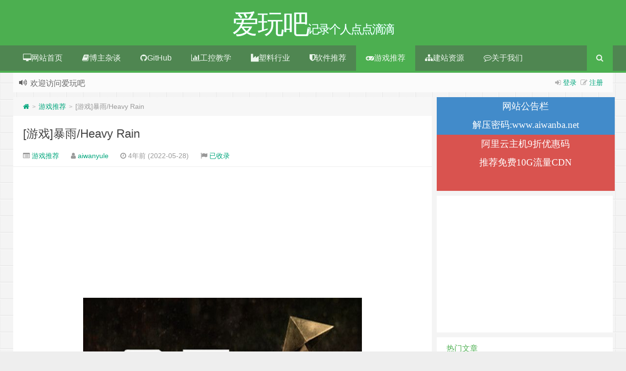

--- FILE ---
content_type: text/html; charset=UTF-8
request_url: https://www.aiwanba.net/post/19163.html
body_size: 23843
content:
<!--代码如诗 , 如痴如醉 !--><!DOCTYPE HTML><html xmlns:wb="http://open.weibo.com/wb" lang="zh-CN"><head><meta charset="UTF-8"><meta http-equiv="Cache-Control" content="no-transform" /><meta http-equiv="Cache-Control" content="no-siteapp" /><meta http-equiv="X-UA-Compatible" content="IE=edge,IE=10,IE=9,IE=8"><meta name="viewport" content="width=device-width, initial-scale=1.0, user-scalable=0, minimum-scale=1.0, maximum-scale=1.0"><link href="/favicon.ico" rel="icon" type="image/x-icon" /><meta name='robots' content='max-image-preview:large' /> <style>img:is([sizes="auto" i], [sizes^="auto," i]) { contain-intrinsic-size: 3000px 1500px }</style> <!-- Google tag (gtag.js) consent mode dataLayer added by Site Kit --><script type="text/javascript" id="google_gtagjs-js-consent-mode-data-layer">/* <![CDATA[ */window.dataLayer = window.dataLayer || [];function gtag(){dataLayer.push(arguments);}gtag('consent', 'default', {"ad_personalization":"denied","ad_storage":"denied","ad_user_data":"denied","analytics_storage":"denied","functionality_storage":"denied","security_storage":"denied","personalization_storage":"denied","region":["AT","BE","BG","CH","CY","CZ","DE","DK","EE","ES","FI","FR","GB","GR","HR","HU","IE","IS","IT","LI","LT","LU","LV","MT","NL","NO","PL","PT","RO","SE","SI","SK"],"wait_for_update":500});window._googlesitekitConsentCategoryMap = {"statistics":["analytics_storage"],"marketing":["ad_storage","ad_user_data","ad_personalization"],"functional":["functionality_storage","security_storage"],"preferences":["personalization_storage"]};window._googlesitekitConsents = {"ad_personalization":"denied","ad_storage":"denied","ad_user_data":"denied","analytics_storage":"denied","functionality_storage":"denied","security_storage":"denied","personalization_storage":"denied","region":["AT","BE","BG","CH","CY","CZ","DE","DK","EE","ES","FI","FR","GB","GR","HR","HU","IE","IS","IT","LI","LT","LU","LV","MT","NL","NO","PL","PT","RO","SE","SI","SK"],"wait_for_update":500};/* ]]> */</script><!-- End Google tag (gtag.js) consent mode dataLayer added by Site Kit --><link rel='dns-prefetch' href='//www.googletagmanager.com' /><link rel='dns-prefetch' href='//pagead2.googlesyndication.com' /><link rel='dns-prefetch' href='//fundingchoicesmessages.google.com' /><style id='classic-theme-styles-inline-css' type='text/css'>/*! This file is auto-generated */.wp-block-button__link{color:#fff;background-color:#32373c;border-radius:9999px;box-shadow:none;text-decoration:none;padding:calc(.667em + 2px) calc(1.333em + 2px);font-size:1.125em}.wp-block-file__button{background:#32373c;color:#fff;text-decoration:none}</style><style id='global-styles-inline-css' type='text/css'>:root{--wp--preset--aspect-ratio--square: 1;--wp--preset--aspect-ratio--4-3: 4/3;--wp--preset--aspect-ratio--3-4: 3/4;--wp--preset--aspect-ratio--3-2: 3/2;--wp--preset--aspect-ratio--2-3: 2/3;--wp--preset--aspect-ratio--16-9: 16/9;--wp--preset--aspect-ratio--9-16: 9/16;--wp--preset--color--black: #000000;--wp--preset--color--cyan-bluish-gray: #abb8c3;--wp--preset--color--white: #ffffff;--wp--preset--color--pale-pink: #f78da7;--wp--preset--color--vivid-red: #cf2e2e;--wp--preset--color--luminous-vivid-orange: #ff6900;--wp--preset--color--luminous-vivid-amber: #fcb900;--wp--preset--color--light-green-cyan: #7bdcb5;--wp--preset--color--vivid-green-cyan: #00d084;--wp--preset--color--pale-cyan-blue: #8ed1fc;--wp--preset--color--vivid-cyan-blue: #0693e3;--wp--preset--color--vivid-purple: #9b51e0;--wp--preset--gradient--vivid-cyan-blue-to-vivid-purple: linear-gradient(135deg,rgba(6,147,227,1) 0%,rgb(155,81,224) 100%);--wp--preset--gradient--light-green-cyan-to-vivid-green-cyan: linear-gradient(135deg,rgb(122,220,180) 0%,rgb(0,208,130) 100%);--wp--preset--gradient--luminous-vivid-amber-to-luminous-vivid-orange: linear-gradient(135deg,rgba(252,185,0,1) 0%,rgba(255,105,0,1) 100%);--wp--preset--gradient--luminous-vivid-orange-to-vivid-red: linear-gradient(135deg,rgba(255,105,0,1) 0%,rgb(207,46,46) 100%);--wp--preset--gradient--very-light-gray-to-cyan-bluish-gray: linear-gradient(135deg,rgb(238,238,238) 0%,rgb(169,184,195) 100%);--wp--preset--gradient--cool-to-warm-spectrum: linear-gradient(135deg,rgb(74,234,220) 0%,rgb(151,120,209) 20%,rgb(207,42,186) 40%,rgb(238,44,130) 60%,rgb(251,105,98) 80%,rgb(254,248,76) 100%);--wp--preset--gradient--blush-light-purple: linear-gradient(135deg,rgb(255,206,236) 0%,rgb(152,150,240) 100%);--wp--preset--gradient--blush-bordeaux: linear-gradient(135deg,rgb(254,205,165) 0%,rgb(254,45,45) 50%,rgb(107,0,62) 100%);--wp--preset--gradient--luminous-dusk: linear-gradient(135deg,rgb(255,203,112) 0%,rgb(199,81,192) 50%,rgb(65,88,208) 100%);--wp--preset--gradient--pale-ocean: linear-gradient(135deg,rgb(255,245,203) 0%,rgb(182,227,212) 50%,rgb(51,167,181) 100%);--wp--preset--gradient--electric-grass: linear-gradient(135deg,rgb(202,248,128) 0%,rgb(113,206,126) 100%);--wp--preset--gradient--midnight: linear-gradient(135deg,rgb(2,3,129) 0%,rgb(40,116,252) 100%);--wp--preset--font-size--small: 13px;--wp--preset--font-size--medium: 20px;--wp--preset--font-size--large: 36px;--wp--preset--font-size--x-large: 42px;--wp--preset--spacing--20: 0.44rem;--wp--preset--spacing--30: 0.67rem;--wp--preset--spacing--40: 1rem;--wp--preset--spacing--50: 1.5rem;--wp--preset--spacing--60: 2.25rem;--wp--preset--spacing--70: 3.38rem;--wp--preset--spacing--80: 5.06rem;--wp--preset--shadow--natural: 6px 6px 9px rgba(0, 0, 0, 0.2);--wp--preset--shadow--deep: 12px 12px 50px rgba(0, 0, 0, 0.4);--wp--preset--shadow--sharp: 6px 6px 0px rgba(0, 0, 0, 0.2);--wp--preset--shadow--outlined: 6px 6px 0px -3px rgba(255, 255, 255, 1), 6px 6px rgba(0, 0, 0, 1);--wp--preset--shadow--crisp: 6px 6px 0px rgba(0, 0, 0, 1);}:where(.is-layout-flex){gap: 0.5em;}:where(.is-layout-grid){gap: 0.5em;}body .is-layout-flex{display: flex;}.is-layout-flex{flex-wrap: wrap;align-items: center;}.is-layout-flex > :is(*, div){margin: 0;}body .is-layout-grid{display: grid;}.is-layout-grid > :is(*, div){margin: 0;}:where(.wp-block-columns.is-layout-flex){gap: 2em;}:where(.wp-block-columns.is-layout-grid){gap: 2em;}:where(.wp-block-post-template.is-layout-flex){gap: 1.25em;}:where(.wp-block-post-template.is-layout-grid){gap: 1.25em;}.has-black-color{color: var(--wp--preset--color--black) !important;}.has-cyan-bluish-gray-color{color: var(--wp--preset--color--cyan-bluish-gray) !important;}.has-white-color{color: var(--wp--preset--color--white) !important;}.has-pale-pink-color{color: var(--wp--preset--color--pale-pink) !important;}.has-vivid-red-color{color: var(--wp--preset--color--vivid-red) !important;}.has-luminous-vivid-orange-color{color: var(--wp--preset--color--luminous-vivid-orange) !important;}.has-luminous-vivid-amber-color{color: var(--wp--preset--color--luminous-vivid-amber) !important;}.has-light-green-cyan-color{color: var(--wp--preset--color--light-green-cyan) !important;}.has-vivid-green-cyan-color{color: var(--wp--preset--color--vivid-green-cyan) !important;}.has-pale-cyan-blue-color{color: var(--wp--preset--color--pale-cyan-blue) !important;}.has-vivid-cyan-blue-color{color: var(--wp--preset--color--vivid-cyan-blue) !important;}.has-vivid-purple-color{color: var(--wp--preset--color--vivid-purple) !important;}.has-black-background-color{background-color: var(--wp--preset--color--black) !important;}.has-cyan-bluish-gray-background-color{background-color: var(--wp--preset--color--cyan-bluish-gray) !important;}.has-white-background-color{background-color: var(--wp--preset--color--white) !important;}.has-pale-pink-background-color{background-color: var(--wp--preset--color--pale-pink) !important;}.has-vivid-red-background-color{background-color: var(--wp--preset--color--vivid-red) !important;}.has-luminous-vivid-orange-background-color{background-color: var(--wp--preset--color--luminous-vivid-orange) !important;}.has-luminous-vivid-amber-background-color{background-color: var(--wp--preset--color--luminous-vivid-amber) !important;}.has-light-green-cyan-background-color{background-color: var(--wp--preset--color--light-green-cyan) !important;}.has-vivid-green-cyan-background-color{background-color: var(--wp--preset--color--vivid-green-cyan) !important;}.has-pale-cyan-blue-background-color{background-color: var(--wp--preset--color--pale-cyan-blue) !important;}.has-vivid-cyan-blue-background-color{background-color: var(--wp--preset--color--vivid-cyan-blue) !important;}.has-vivid-purple-background-color{background-color: var(--wp--preset--color--vivid-purple) !important;}.has-black-border-color{border-color: var(--wp--preset--color--black) !important;}.has-cyan-bluish-gray-border-color{border-color: var(--wp--preset--color--cyan-bluish-gray) !important;}.has-white-border-color{border-color: var(--wp--preset--color--white) !important;}.has-pale-pink-border-color{border-color: var(--wp--preset--color--pale-pink) !important;}.has-vivid-red-border-color{border-color: var(--wp--preset--color--vivid-red) !important;}.has-luminous-vivid-orange-border-color{border-color: var(--wp--preset--color--luminous-vivid-orange) !important;}.has-luminous-vivid-amber-border-color{border-color: var(--wp--preset--color--luminous-vivid-amber) !important;}.has-light-green-cyan-border-color{border-color: var(--wp--preset--color--light-green-cyan) !important;}.has-vivid-green-cyan-border-color{border-color: var(--wp--preset--color--vivid-green-cyan) !important;}.has-pale-cyan-blue-border-color{border-color: var(--wp--preset--color--pale-cyan-blue) !important;}.has-vivid-cyan-blue-border-color{border-color: var(--wp--preset--color--vivid-cyan-blue) !important;}.has-vivid-purple-border-color{border-color: var(--wp--preset--color--vivid-purple) !important;}.has-vivid-cyan-blue-to-vivid-purple-gradient-background{background: var(--wp--preset--gradient--vivid-cyan-blue-to-vivid-purple) !important;}.has-light-green-cyan-to-vivid-green-cyan-gradient-background{background: var(--wp--preset--gradient--light-green-cyan-to-vivid-green-cyan) !important;}.has-luminous-vivid-amber-to-luminous-vivid-orange-gradient-background{background: var(--wp--preset--gradient--luminous-vivid-amber-to-luminous-vivid-orange) !important;}.has-luminous-vivid-orange-to-vivid-red-gradient-background{background: var(--wp--preset--gradient--luminous-vivid-orange-to-vivid-red) !important;}.has-very-light-gray-to-cyan-bluish-gray-gradient-background{background: var(--wp--preset--gradient--very-light-gray-to-cyan-bluish-gray) !important;}.has-cool-to-warm-spectrum-gradient-background{background: var(--wp--preset--gradient--cool-to-warm-spectrum) !important;}.has-blush-light-purple-gradient-background{background: var(--wp--preset--gradient--blush-light-purple) !important;}.has-blush-bordeaux-gradient-background{background: var(--wp--preset--gradient--blush-bordeaux) !important;}.has-luminous-dusk-gradient-background{background: var(--wp--preset--gradient--luminous-dusk) !important;}.has-pale-ocean-gradient-background{background: var(--wp--preset--gradient--pale-ocean) !important;}.has-electric-grass-gradient-background{background: var(--wp--preset--gradient--electric-grass) !important;}.has-midnight-gradient-background{background: var(--wp--preset--gradient--midnight) !important;}.has-small-font-size{font-size: var(--wp--preset--font-size--small) !important;}.has-medium-font-size{font-size: var(--wp--preset--font-size--medium) !important;}.has-large-font-size{font-size: var(--wp--preset--font-size--large) !important;}.has-x-large-font-size{font-size: var(--wp--preset--font-size--x-large) !important;}:where(.wp-block-post-template.is-layout-flex){gap: 1.25em;}:where(.wp-block-post-template.is-layout-grid){gap: 1.25em;}:where(.wp-block-columns.is-layout-flex){gap: 2em;}:where(.wp-block-columns.is-layout-grid){gap: 2em;}:root :where(.wp-block-pullquote){font-size: 1.5em;line-height: 1.6;}</style><link rel='stylesheet' id='plyr-css-css' href='https://www.aiwanba.net/wp-content/plugins/easy-video-player/lib/plyr.css?ver=6.8.3' type='text/css' media='all' /><link rel='stylesheet' id='style-css' href='https://www.aiwanba.net/wp-content/themes/Git-alpha/style.css?ver=1.0' type='text/css' media='all' /><script type="text/javascript" id="plyr-js-js-extra">/* <![CDATA[ */var easy_video_player = {"plyr_iconUrl":"https:\/\/www.aiwanba.net\/wp-content\/plugins\/easy-video-player\/lib\/plyr.svg","plyr_blankVideo":"https:\/\/www.aiwanba.net\/wp-content\/plugins\/easy-video-player\/lib\/blank.mp4"};/* ]]> */</script><script type="text/javascript" src="https://www.aiwanba.net/wp-content/plugins/easy-video-player/lib/plyr.js?ver=6.8.3" id="plyr-js-js"></script><!-- Google tag (gtag.js) snippet added by Site Kit --><!-- Site Kit 添加的 Google Analytics 代码段 --><!-- Google Ads snippet added by Site Kit --><script type="text/javascript" src="https://www.googletagmanager.com/gtag/js?id=G-LJR3ZYQXM6" id="google_gtagjs-js" async></script><script type="text/javascript" id="google_gtagjs-js-after">/* <![CDATA[ */window.dataLayer = window.dataLayer || [];function gtag(){dataLayer.push(arguments);}gtag("set","linker",{"domains":["www.aiwanba.net"]});gtag("js", new Date());gtag("set", "developer_id.dZTNiMT", true);gtag("config", "G-LJR3ZYQXM6", {"googlesitekit_post_type":"post"});gtag("config", "AW-8846485294315072");/* ]]> */</script><link rel="https://api.w.org/" href="https://www.aiwanba.net/wp-json/" /><link rel="alternate" title="JSON" type="application/json" href="https://www.aiwanba.net/wp-json/wp/v2/posts/19163" /><meta name="generator" content="Site Kit by Google 1.170.0" /><script>!function(p){"use strict";!function(t){var s=window,e=document,i=p,c="".concat("https:"===e.location.protocol?"https://":"http://","sdk.51.la/js-sdk-pro.min.js"),n=e.createElement("script"),r=e.getElementsByTagName("script")[0];n.type="text/javascript",n.setAttribute("charset","UTF-8"),n.async=!0,n.src=c,n.id="LA_COLLECT",i.d=n;var o=function(){s.LA.ids.push(i)};s.LA?s.LA.ids&&o():(s.LA=p,s.LA.ids=[],o()),r.parentNode.insertBefore(n,r)}()}({id:"3ItrNFCXVEpjAcVi",ck:"3ItrNFCXVEpjAcVi",autoTrack: true,hashMode: true});</script><meta name="keywords" content="游戏, 游戏推荐"><meta name="description" content="  游戏名称：暴雨 英文名称：Heavy Rain 游戏类型：冒险游戏AVG 游戏制作：Quantic Dream 游戏发行：SCE 游戏平台：PS3,PC,PS4 游戏语言：中文,其他,英文,日文 发售日期：2019-06-24 【游戏介绍】 本作是由法国的游戏开发小组QuanticDream倾力打造的一款次世代作品，该游戏中的人物表情以及游戏环境等要素都给人十分真实的感觉。游戏以故事为中心，借助于强劲的表情引擎，在《暴雨》中登场的角"><!-- Google AdSense meta tags added by Site Kit --><meta name="google-adsense-platform-account" content="ca-host-pub-2644536267352236"><meta name="google-adsense-platform-domain" content="sitekit.withgoogle.com"><!-- End Google AdSense meta tags added by Site Kit --><style type="text/css" id="custom-background-css">body.custom-background { background-image: url("https://www.aiwanba.net/wp-content/themes/Git-alpha/assets/img/bg.png"); background-position: left top; background-size: auto; background-repeat: repeat; background-attachment: fixed; }</style> <!-- Site Kit 添加的 Google Tag Manager 代码段 --><script type="text/javascript">/* <![CDATA[ */ ( function( w, d, s, l, i ) { w[l] = w[l] || []; w[l].push( {'gtm.start': new Date().getTime(), event: 'gtm.js'} ); var f = d.getElementsByTagName( s )[0], j = d.createElement( s ), dl = l != 'dataLayer' ? '&l=' + l : ''; j.async = true; j.src = 'https://www.googletagmanager.com/gtm.js?id=' + i + dl; f.parentNode.insertBefore( j, f ); } )( window, document, 'script', 'dataLayer', 'GTM-KK24FQ4' ); /* ]]> */</script><!-- 结束 Site Kit 添加的 Google Tag Manager 代码段 --><!-- Site Kit 添加的 Google AdSense 代码段 --><script type="text/javascript" async="async" src="https://pagead2.googlesyndication.com/pagead/js/adsbygoogle.js?client=ca-pub-8846485294315072&amp;host=ca-host-pub-2644536267352236" crossorigin="anonymous"></script><!-- 结束 Site Kit 添加的 Google AdSense 代码段 --><!-- Google AdSense Ad Blocking Recovery snippet added by Site Kit --><script async src="https://fundingchoicesmessages.google.com/i/pub-8846485294315072?ers=1" nonce="S0liRce1b1U1H9mhTmXSQw"></script><script nonce="S0liRce1b1U1H9mhTmXSQw">(function() {function signalGooglefcPresent() {if (!window.frames['googlefcPresent']) {if (document.body) {const iframe = document.createElement('iframe'); iframe.style = 'width: 0; height: 0; border: none; z-index: -1000; left: -1000px; top: -1000px;'; iframe.style.display = 'none'; iframe.name = 'googlefcPresent'; document.body.appendChild(iframe);} else {setTimeout(signalGooglefcPresent, 0);}}}signalGooglefcPresent();})();</script><!-- End Google AdSense Ad Blocking Recovery snippet added by Site Kit --><!-- Google AdSense Ad Blocking Recovery Error Protection snippet added by Site Kit --><script>(function(){'use strict';function aa(a){var b=0;return function(){return b<a.length?{done:!1,value:a[b++]}:{done:!0}}}var ba="function"==typeof Object.defineProperties?Object.defineProperty:function(a,b,c){if(a==Array.prototype||a==Object.prototype)return a;a[b]=c.value;return a};function ca(a){a=["object"==typeof globalThis&&globalThis,a,"object"==typeof window&&window,"object"==typeof self&&self,"object"==typeof global&&global];for(var b=0;b<a.length;++b){var c=a[b];if(c&&c.Math==Math)return c}throw Error("Cannot find global object");}var da=ca(this);function k(a,b){if(b)a:{var c=da;a=a.split(".");for(var d=0;d<a.length-1;d++){var e=a[d];if(!(e in c))break a;c=c[e]}a=a[a.length-1];d=c[a];b=b(d);b!=d&&null!=b&&ba(c,a,{configurable:!0,writable:!0,value:b})}}function ea(a){return a.raw=a}function m(a){var b="undefined"!=typeof Symbol&&Symbol.iterator&&a[Symbol.iterator];if(b)return b.call(a);if("number"==typeof a.length)return{next:aa(a)};throw Error(String(a)+" is not an iterable or ArrayLike");}function fa(a){for(var b,c=[];!(b=a.next()).done;)c.push(b.value);return c}var ha="function"==typeof Object.create?Object.create:function(a){function b(){}b.prototype=a;return new b},n;if("function"==typeof Object.setPrototypeOf)n=Object.setPrototypeOf;else{var q;a:{var ia={a:!0},ja={};try{ja.__proto__=ia;q=ja.a;break a}catch(a){}q=!1}n=q?function(a,b){a.__proto__=b;if(a.__proto__!==b)throw new TypeError(a+" is not extensible");return a}:null}var ka=n;function r(a,b){a.prototype=ha(b.prototype);a.prototype.constructor=a;if(ka)ka(a,b);else for(var c in b)if("prototype"!=c)if(Object.defineProperties){var d=Object.getOwnPropertyDescriptor(b,c);d&&Object.defineProperty(a,c,d)}else a[c]=b[c];a.A=b.prototype}function la(){for(var a=Number(this),b=[],c=a;c<arguments.length;c++)b[c-a]=arguments[c];return b}k("Number.MAX_SAFE_INTEGER",function(){return 9007199254740991});k("Number.isFinite",function(a){return a?a:function(b){return"number"!==typeof b?!1:!isNaN(b)&&Infinity!==b&&-Infinity!==b}});k("Number.isInteger",function(a){return a?a:function(b){return Number.isFinite(b)?b===Math.floor(b):!1}});k("Number.isSafeInteger",function(a){return a?a:function(b){return Number.isInteger(b)&&Math.abs(b)<=Number.MAX_SAFE_INTEGER}});k("Math.trunc",function(a){return a?a:function(b){b=Number(b);if(isNaN(b)||Infinity===b||-Infinity===b||0===b)return b;var c=Math.floor(Math.abs(b));return 0>b?-c:c}});k("Object.is",function(a){return a?a:function(b,c){return b===c?0!==b||1/b===1/c:b!==b&&c!==c}});k("Array.prototype.includes",function(a){return a?a:function(b,c){var d=this;d instanceof String&&(d=String(d));var e=d.length;c=c||0;for(0>c&&(c=Math.max(c+e,0));c<e;c++){var f=d[c];if(f===b||Object.is(f,b))return!0}return!1}});k("String.prototype.includes",function(a){return a?a:function(b,c){if(null==this)throw new TypeError("The 'this' value for String.prototype.includes must not be null or undefined");if(b instanceof RegExp)throw new TypeError("First argument to String.prototype.includes must not be a regular expression");return-1!==this.indexOf(b,c||0)}});/* Copyright The Closure Library Authors. SPDX-License-Identifier: Apache-2.0*/var t=this||self;function v(a){return a};var w,x;a:{for(var ma=["CLOSURE_FLAGS"],y=t,z=0;z<ma.length;z++)if(y=y[ma[z]],null==y){x=null;break a}x=y}var na=x&&x[610401301];w=null!=na?na:!1;var A,oa=t.navigator;A=oa?oa.userAgentData||null:null;function B(a){return w?A?A.brands.some(function(b){return(b=b.brand)&&-1!=b.indexOf(a)}):!1:!1}function C(a){var b;a:{if(b=t.navigator)if(b=b.userAgent)break a;b=""}return-1!=b.indexOf(a)};function D(){return w?!!A&&0<A.brands.length:!1}function E(){return D()?B("Chromium"):(C("Chrome")||C("CriOS"))&&!(D()?0:C("Edge"))||C("Silk")};var pa=D()?!1:C("Trident")||C("MSIE");!C("Android")||E();E();C("Safari")&&(E()||(D()?0:C("Coast"))||(D()?0:C("Opera"))||(D()?0:C("Edge"))||(D()?B("Microsoft Edge"):C("Edg/"))||D()&&B("Opera"));var qa={},F=null;var ra="undefined"!==typeof Uint8Array,sa=!pa&&"function"===typeof btoa;function G(){return"function"===typeof BigInt};var H=0,I=0;function ta(a){var b=0>a;a=Math.abs(a);var c=a>>>0;a=Math.floor((a-c)/4294967296);b&&(c=m(ua(c,a)),b=c.next().value,a=c.next().value,c=b);H=c>>>0;I=a>>>0}function va(a,b){b>>>=0;a>>>=0;if(2097151>=b)var c=""+(4294967296*b+a);else G()?c=""+(BigInt(b)<<BigInt(32)|BigInt(a)):(c=(a>>>24|b<<8)&16777215,b=b>>16&65535,a=(a&16777215)+6777216*c+6710656*b,c+=8147497*b,b*=2,1E7<=a&&(c+=Math.floor(a/1E7),a%=1E7),1E7<=c&&(b+=Math.floor(c/1E7),c%=1E7),c=b+wa(c)+wa(a));return c}function wa(a){a=String(a);return"0000000".slice(a.length)+a}function ua(a,b){b=~b;a?a=~a+1:b+=1;return[a,b]};var J;J="function"===typeof Symbol&&"symbol"===typeof Symbol()?Symbol():void 0;var xa=J?function(a,b){a[J]|=b}:function(a,b){void 0!==a.g?a.g|=b:Object.defineProperties(a,{g:{value:b,configurable:!0,writable:!0,enumerable:!1}})},K=J?function(a){return a[J]|0}:function(a){return a.g|0},L=J?function(a){return a[J]}:function(a){return a.g},M=J?function(a,b){a[J]=b;return a}:function(a,b){void 0!==a.g?a.g=b:Object.defineProperties(a,{g:{value:b,configurable:!0,writable:!0,enumerable:!1}});return a};function ya(a,b){M(b,(a|0)&-14591)}function za(a,b){M(b,(a|34)&-14557)}function Aa(a){a=a>>14&1023;return 0===a?536870912:a};var N={},Ba={};function Ca(a){return!(!a||"object"!==typeof a||a.g!==Ba)}function Da(a){return null!==a&&"object"===typeof a&&!Array.isArray(a)&&a.constructor===Object}function P(a,b,c){if(!Array.isArray(a)||a.length)return!1;var d=K(a);if(d&1)return!0;if(!(b&&(Array.isArray(b)?b.includes(c):b.has(c))))return!1;M(a,d|1);return!0}Object.freeze(new function(){});Object.freeze(new function(){});var Ea=/^-?([1-9][0-9]*|0)(\.[0-9]+)?$/;var Q;function Fa(a,b){Q=b;a=new a(b);Q=void 0;return a}function R(a,b,c){null==a&&(a=Q);Q=void 0;if(null==a){var d=96;c?(a=[c],d|=512):a=[];b&&(d=d&-16760833|(b&1023)<<14)}else{if(!Array.isArray(a))throw Error();d=K(a);if(d&64)return a;d|=64;if(c&&(d|=512,c!==a[0]))throw Error();a:{c=a;var e=c.length;if(e){var f=e-1;if(Da(c[f])){d|=256;b=f-(+!!(d&512)-1);if(1024<=b)throw Error();d=d&-16760833|(b&1023)<<14;break a}}if(b){b=Math.max(b,e-(+!!(d&512)-1));if(1024<b)throw Error();d=d&-16760833|(b&1023)<<14}}}M(a,d);return a};function Ga(a){switch(typeof a){case "number":return isFinite(a)?a:String(a);case "boolean":return a?1:0;case "object":if(a)if(Array.isArray(a)){if(P(a,void 0,0))return}else if(ra&&null!=a&&a instanceof Uint8Array){if(sa){for(var b="",c=0,d=a.length-10240;c<d;)b+=String.fromCharCode.apply(null,a.subarray(c,c+=10240));b+=String.fromCharCode.apply(null,c?a.subarray(c):a);a=btoa(b)}else{void 0===b&&(b=0);if(!F){F={};c="ABCDEFGHIJKLMNOPQRSTUVWXYZabcdefghijklmnopqrstuvwxyz0123456789".split("");d=["+/=","+/","-_=","-_.","-_"];for(var e=0;5>e;e++){var f=c.concat(d[e].split(""));qa[e]=f;for(var g=0;g<f.length;g++){var h=f[g];void 0===F[h]&&(F[h]=g)}}}b=qa[b];c=Array(Math.floor(a.length/3));d=b[64]||"";for(e=f=0;f<a.length-2;f+=3){var l=a[f],p=a[f+1];h=a[f+2];g=b[l>>2];l=b[(l&3)<<4|p>>4];p=b[(p&15)<<2|h>>6];h=b[h&63];c[e++]=g+l+p+h}g=0;h=d;switch(a.length-f){case 2:g=a[f+1],h=b[(g&15)<<2]||d;case 1:a=a[f],c[e]=b[a>>2]+b[(a&3)<<4|g>>4]+h+d}a=c.join("")}return a}}return a};function Ha(a,b,c){a=Array.prototype.slice.call(a);var d=a.length,e=b&256?a[d-1]:void 0;d+=e?-1:0;for(b=b&512?1:0;b<d;b++)a[b]=c(a[b]);if(e){b=a[b]={};for(var f in e)Object.prototype.hasOwnProperty.call(e,f)&&(b[f]=c(e[f]))}return a}function Ia(a,b,c,d,e){if(null!=a){if(Array.isArray(a))a=P(a,void 0,0)?void 0:e&&K(a)&2?a:Ja(a,b,c,void 0!==d,e);else if(Da(a)){var f={},g;for(g in a)Object.prototype.hasOwnProperty.call(a,g)&&(f[g]=Ia(a[g],b,c,d,e));a=f}else a=b(a,d);return a}}function Ja(a,b,c,d,e){var f=d||c?K(a):0;d=d?!!(f&32):void 0;a=Array.prototype.slice.call(a);for(var g=0;g<a.length;g++)a[g]=Ia(a[g],b,c,d,e);c&&c(f,a);return a}function Ka(a){return a.s===N?a.toJSON():Ga(a)};function La(a,b,c){c=void 0===c?za:c;if(null!=a){if(ra&&a instanceof Uint8Array)return b?a:new Uint8Array(a);if(Array.isArray(a)){var d=K(a);if(d&2)return a;b&&(b=0===d||!!(d&32)&&!(d&64||!(d&16)));return b?M(a,(d|34)&-12293):Ja(a,La,d&4?za:c,!0,!0)}a.s===N&&(c=a.h,d=L(c),a=d&2?a:Fa(a.constructor,Ma(c,d,!0)));return a}}function Ma(a,b,c){var d=c||b&2?za:ya,e=!!(b&32);a=Ha(a,b,function(f){return La(f,e,d)});xa(a,32|(c?2:0));return a};function Na(a,b){a=a.h;return Oa(a,L(a),b)}function Oa(a,b,c,d){if(-1===c)return null;if(c>=Aa(b)){if(b&256)return a[a.length-1][c]}else{var e=a.length;if(d&&b&256&&(d=a[e-1][c],null!=d))return d;b=c+(+!!(b&512)-1);if(b<e)return a[b]}}function Pa(a,b,c,d,e){var f=Aa(b);if(c>=f||e){var g=b;if(b&256)e=a[a.length-1];else{if(null==d)return;e=a[f+(+!!(b&512)-1)]={};g|=256}e[c]=d;c<f&&(a[c+(+!!(b&512)-1)]=void 0);g!==b&&M(a,g)}else a[c+(+!!(b&512)-1)]=d,b&256&&(a=a[a.length-1],c in a&&delete a[c])}function Qa(a,b){var c=Ra;var d=void 0===d?!1:d;var e=a.h;var f=L(e),g=Oa(e,f,b,d);if(null!=g&&"object"===typeof g&&g.s===N)c=g;else if(Array.isArray(g)){var h=K(g),l=h;0===l&&(l|=f&32);l|=f&2;l!==h&&M(g,l);c=new c(g)}else c=void 0;c!==g&&null!=c&&Pa(e,f,b,c,d);e=c;if(null==e)return e;a=a.h;f=L(a);f&2||(g=e,c=g.h,h=L(c),g=h&2?Fa(g.constructor,Ma(c,h,!1)):g,g!==e&&(e=g,Pa(a,f,b,e,d)));return e}function Sa(a,b){a=Na(a,b);return null==a||"string"===typeof a?a:void 0}function Ta(a,b){var c=void 0===c?0:c;a=Na(a,b);if(null!=a)if(b=typeof a,"number"===b?Number.isFinite(a):"string"!==b?0:Ea.test(a))if("number"===typeof a){if(a=Math.trunc(a),!Number.isSafeInteger(a)){ta(a);b=H;var d=I;if(a=d&2147483648)b=~b+1>>>0,d=~d>>>0,0==b&&(d=d+1>>>0);b=4294967296*d+(b>>>0);a=a?-b:b}}else if(b=Math.trunc(Number(a)),Number.isSafeInteger(b))a=String(b);else{if(b=a.indexOf("."),-1!==b&&(a=a.substring(0,b)),!("-"===a[0]?20>a.length||20===a.length&&-922337<Number(a.substring(0,7)):19>a.length||19===a.length&&922337>Number(a.substring(0,6)))){if(16>a.length)ta(Number(a));else if(G())a=BigInt(a),H=Number(a&BigInt(4294967295))>>>0,I=Number(a>>BigInt(32)&BigInt(4294967295));else{b=+("-"===a[0]);I=H=0;d=a.length;for(var e=b,f=(d-b)%6+b;f<=d;e=f,f+=6)e=Number(a.slice(e,f)),I*=1E6,H=1E6*H+e,4294967296<=H&&(I+=Math.trunc(H/4294967296),I>>>=0,H>>>=0);b&&(b=m(ua(H,I)),a=b.next().value,b=b.next().value,H=a,I=b)}a=H;b=I;b&2147483648?G()?a=""+(BigInt(b|0)<<BigInt(32)|BigInt(a>>>0)):(b=m(ua(a,b)),a=b.next().value,b=b.next().value,a="-"+va(a,b)):a=va(a,b)}}else a=void 0;return null!=a?a:c}function S(a,b){a=Sa(a,b);return null!=a?a:""};function T(a,b,c){this.h=R(a,b,c)}T.prototype.toJSON=function(){return Ua(this,Ja(this.h,Ka,void 0,void 0,!1),!0)};T.prototype.s=N;T.prototype.toString=function(){return Ua(this,this.h,!1).toString()};function Ua(a,b,c){var d=a.constructor.v,e=L(c?a.h:b);a=b.length;if(!a)return b;var f;if(Da(c=b[a-1])){a:{var g=c;var h={},l=!1,p;for(p in g)if(Object.prototype.hasOwnProperty.call(g,p)){var u=g[p];if(Array.isArray(u)){var jb=u;if(P(u,d,+p)||Ca(u)&&0===u.size)u=null;u!=jb&&(l=!0)}null!=u?h[p]=u:l=!0}if(l){for(var O in h){g=h;break a}g=null}}g!=c&&(f=!0);a--}for(p=+!!(e&512)-1;0<a;a--){O=a-1;c=b[O];O-=p;if(!(null==c||P(c,d,O)||Ca(c)&&0===c.size))break;var kb=!0}if(!f&&!kb)return b;b=Array.prototype.slice.call(b,0,a);g&&b.push(g);return b};function Va(a){return function(b){if(null==b||""==b)b=new a;else{b=JSON.parse(b);if(!Array.isArray(b))throw Error(void 0);xa(b,32);b=Fa(a,b)}return b}};function Wa(a){this.h=R(a)}r(Wa,T);var Xa=Va(Wa);var U;function V(a){this.g=a}V.prototype.toString=function(){return this.g+""};var Ya={};function Za(a){if(void 0===U){var b=null;var c=t.trustedTypes;if(c&&c.createPolicy){try{b=c.createPolicy("goog#html",{createHTML:v,createScript:v,createScriptURL:v})}catch(d){t.console&&t.console.error(d.message)}U=b}else U=b}a=(b=U)?b.createScriptURL(a):a;return new V(a,Ya)};function $a(){return Math.floor(2147483648*Math.random()).toString(36)+Math.abs(Math.floor(2147483648*Math.random())^Date.now()).toString(36)};function ab(a,b){b=String(b);"application/xhtml+xml"===a.contentType&&(b=b.toLowerCase());return a.createElement(b)}function bb(a){this.g=a||t.document||document};/* SPDX-License-Identifier: Apache-2.0*/function cb(a,b){a.src=b instanceof V&&b.constructor===V?b.g:"type_error:TrustedResourceUrl";var c,d;(c=(b=null==(d=(c=(a.ownerDocument&&a.ownerDocument.defaultView||window).document).querySelector)?void 0:d.call(c,"script[nonce]"))?b.nonce||b.getAttribute("nonce")||"":"")&&a.setAttribute("nonce",c)};function db(a){a=void 0===a?document:a;return a.createElement("script")};function eb(a,b,c,d,e,f){try{var g=a.g,h=db(g);h.async=!0;cb(h,b);g.head.appendChild(h);h.addEventListener("load",function(){e();d&&g.head.removeChild(h)});h.addEventListener("error",function(){0<c?eb(a,b,c-1,d,e,f):(d&&g.head.removeChild(h),f())})}catch(l){f()}};var fb=t.atob("aHR0cHM6Ly93d3cuZ3N0YXRpYy5jb20vaW1hZ2VzL2ljb25zL21hdGVyaWFsL3N5c3RlbS8xeC93YXJuaW5nX2FtYmVyXzI0ZHAucG5n"),gb=t.atob("WW91IGFyZSBzZWVpbmcgdGhpcyBtZXNzYWdlIGJlY2F1c2UgYWQgb3Igc2NyaXB0IGJsb2NraW5nIHNvZnR3YXJlIGlzIGludGVyZmVyaW5nIHdpdGggdGhpcyBwYWdlLg=="),hb=t.atob("RGlzYWJsZSBhbnkgYWQgb3Igc2NyaXB0IGJsb2NraW5nIHNvZnR3YXJlLCB0aGVuIHJlbG9hZCB0aGlzIHBhZ2Uu");function ib(a,b,c){this.i=a;this.u=b;this.o=c;this.g=null;this.j=[];this.m=!1;this.l=new bb(this.i)}function lb(a){if(a.i.body&&!a.m){var b=function(){mb(a);t.setTimeout(function(){nb(a,3)},50)};eb(a.l,a.u,2,!0,function(){t[a.o]||b()},b);a.m=!0}}function mb(a){for(var b=W(1,5),c=0;c<b;c++){var d=X(a);a.i.body.appendChild(d);a.j.push(d)}b=X(a);b.style.bottom="0";b.style.left="0";b.style.position="fixed";b.style.width=W(100,110).toString()+"%";b.style.zIndex=W(2147483544,2147483644).toString();b.style.backgroundColor=ob(249,259,242,252,219,229);b.style.boxShadow="0 0 12px #888";b.style.color=ob(0,10,0,10,0,10);b.style.display="flex";b.style.justifyContent="center";b.style.fontFamily="Roboto, Arial";c=X(a);c.style.width=W(80,85).toString()+"%";c.style.maxWidth=W(750,775).toString()+"px";c.style.margin="24px";c.style.display="flex";c.style.alignItems="flex-start";c.style.justifyContent="center";d=ab(a.l.g,"IMG");d.className=$a();d.src=fb;d.alt="Warning icon";d.style.height="24px";d.style.width="24px";d.style.paddingRight="16px";var e=X(a),f=X(a);f.style.fontWeight="bold";f.textContent=gb;var g=X(a);g.textContent=hb;Y(a,e,f);Y(a,e,g);Y(a,c,d);Y(a,c,e);Y(a,b,c);a.g=b;a.i.body.appendChild(a.g);b=W(1,5);for(c=0;c<b;c++)d=X(a),a.i.body.appendChild(d),a.j.push(d)}function Y(a,b,c){for(var d=W(1,5),e=0;e<d;e++){var f=X(a);b.appendChild(f)}b.appendChild(c);c=W(1,5);for(d=0;d<c;d++)e=X(a),b.appendChild(e)}function W(a,b){return Math.floor(a+Math.random()*(b-a))}function ob(a,b,c,d,e,f){return"rgb("+W(Math.max(a,0),Math.min(b,255)).toString()+","+W(Math.max(c,0),Math.min(d,255)).toString()+","+W(Math.max(e,0),Math.min(f,255)).toString()+")"}function X(a){a=ab(a.l.g,"DIV");a.className=$a();return a}function nb(a,b){0>=b||null!=a.g&&0!==a.g.offsetHeight&&0!==a.g.offsetWidth||(pb(a),mb(a),t.setTimeout(function(){nb(a,b-1)},50))}function pb(a){for(var b=m(a.j),c=b.next();!c.done;c=b.next())(c=c.value)&&c.parentNode&&c.parentNode.removeChild(c);a.j=[];(b=a.g)&&b.parentNode&&b.parentNode.removeChild(b);a.g=null};function qb(a,b,c,d,e){function f(l){document.body?g(document.body):0<l?t.setTimeout(function(){f(l-1)},e):b()}function g(l){l.appendChild(h);t.setTimeout(function(){h?(0!==h.offsetHeight&&0!==h.offsetWidth?b():a(),h.parentNode&&h.parentNode.removeChild(h)):a()},d)}var h=rb(c);f(3)}function rb(a){var b=document.createElement("div");b.className=a;b.style.width="1px";b.style.height="1px";b.style.position="absolute";b.style.left="-10000px";b.style.top="-10000px";b.style.zIndex="-10000";return b};function Ra(a){this.h=R(a)}r(Ra,T);function sb(a){this.h=R(a)}r(sb,T);var tb=Va(sb);function ub(a){var b=la.apply(1,arguments);if(0===b.length)return Za(a[0]);for(var c=a[0],d=0;d<b.length;d++)c+=encodeURIComponent(b[d])+a[d+1];return Za(c)};function vb(a){if(!a)return null;a=Sa(a,4);var b;null===a||void 0===a?b=null:b=Za(a);return b};var wb=ea([""]),xb=ea([""]);function yb(a,b){this.m=a;this.o=new bb(a.document);this.g=b;this.j=S(this.g,1);this.u=vb(Qa(this.g,2))||ub(wb);this.i=!1;b=vb(Qa(this.g,13))||ub(xb);this.l=new ib(a.document,b,S(this.g,12))}yb.prototype.start=function(){zb(this)};function zb(a){Ab(a);eb(a.o,a.u,3,!1,function(){a:{var b=a.j;var c=t.btoa(b);if(c=t[c]){try{var d=Xa(t.atob(c))}catch(e){b=!1;break a}b=b===Sa(d,1)}else b=!1}b?Z(a,S(a.g,14)):(Z(a,S(a.g,8)),lb(a.l))},function(){qb(function(){Z(a,S(a.g,7));lb(a.l)},function(){return Z(a,S(a.g,6))},S(a.g,9),Ta(a.g,10),Ta(a.g,11))})}function Z(a,b){a.i||(a.i=!0,a=new a.m.XMLHttpRequest,a.open("GET",b,!0),a.send())}function Ab(a){var b=t.btoa(a.j);a.m[b]&&Z(a,S(a.g,5))};(function(a,b){t[a]=function(){var c=la.apply(0,arguments);t[a]=function(){};b.call.apply(b,[null].concat(c instanceof Array?c:fa(m(c))))}})("__h82AlnkH6D91__",function(a){"function"===typeof window.atob&&(new yb(window,tb(window.atob(a)))).start()});}).call(this);window.__h82AlnkH6D91__("[base64]/[base64]/[base64]/[base64]");</script><!-- End Google AdSense Ad Blocking Recovery Error Protection snippet added by Site Kit --><script data-ad-client="ca-pub-8846485294315072" async src="https://pagead2.googlesyndication.com/pagead/js/adsbygoogle.js"></script><script>(function(){var el = document.createElement("script");el.src = "https://sf1-scmcdn-tos.pstatp.com/goofy/ttzz/push.js?02d76df83d4a4fce5b92e35e0949d361397799fa3f30a8e06fe9440e775b11d1f2d4fc67f1715fbf2b4132d175f3678287e4c8f3256cf1776300d4d316a23113";el.id = "ttzz";var s = document.getElementsByTagName("script")[0];s.parentNode.insertBefore(el, s);})(window)</script><title>[游戏]暴雨/Heavy Rain &#8211; 爱玩吧</title><script>window._deel = {name: '爱玩吧',url: 'https://www.aiwanba.net/wp-content/themes/Git-alpha', luck: '', ajaxpager: '', commenton: 0, roll: [2,]}</script><!--[if lt IE 9]><script src="https://cdn.bootcss.com/html5shiv/r29/html5.min.js"></script><![endif]--><script>var ajax={get:function(t,e){var s=new XMLHttpRequest||new ActiveXObject("Microsoft,XMLHTTP");s.open("GET",t,!0),s.onreadystatechange=function(){(4==s.readyState&&200==s.status||304==s.status)&&e.call(this,s.responseText)},s.send()},post:function(t,e,s){var n=new XMLHttpRequest||new ActiveXObject("Microsoft,XMLHTTP");n.open("POST",t,!0),n.setRequestHeader("Content-Type","application/x-www-form-urlencoded"),n.onreadystatechange=function(){4!=n.readyState||200!=n.status&&304!=n.status||s.call(this,n.responseText)},n.send(e)}};function setCookie(e,t,o){var i=new Date;i.setDate(i.getDate()+o),document.cookie=e+"="+escape(t)+(null==o?"":";expires="+i.toGMTString())};function getCookie(e){var t,n=new RegExp("(^| )"+e+"=([^;]*)(;|$)");return(t=document.cookie.match(n))?t[2]:null};</script></head><body class="wp-singular post-template-default single single-post postid-19163 single-format-standard custom-background wp-theme-Git-alpha"><header id="header" class="header" style="background-color: #4CAF50;"><style type="text/css">#nav-header{background-color: rgba(85,84,85, 0.5);background: rgba(85,84,85, 0.5);color: rgba(85,84,85, 0.5);}</style><style type="text/css">.navbar .nav li:hover a, .navbar .nav li.current-menu-item a, .navbar .nav li.current-menu-parent a, .navbar .nav li.current_page_item a, .navbar .nav li.current-post-ancestor a,.toggle-search ,#submit ,.pagination ul>.active>a,.pagination ul>.active>span,.bdcs-container .bdcs-search-form-submit,.metacat a{background: #4CAF50;}.footer,.title h2,.card-item .cardpricebtn{color: #4CAF50;}.bdcs-container .bdcs-search-form-submit ,.bdcs-container .bdcs-search {border-color: #4CAF50;}.pagination ul>li>a:hover,.navbar .nav li a:focus, .navbar .nav li a:hover,.toggle-search:hover,#submit:hover,.cardpricebtn .cardbuy {background-color: #388E3C;}.tooltip-inner{background-color:#388E3C;}.tooltip.top .tooltip-arrow{border-top-color:#388E3C;}.tooltip.right .tooltip-arrow{border-right-color:#388E3C;}.tooltip.left .tooltip-arrow{border-left-color:#388E3C;}.tooltip.bottom .tooltip-arrow{border-bottom-color:#388E3C;}</style><div class="container-inner"><div class="g-logo pull-center"><a href="/"><div class="h1logo" ><span class="g-mono" style="font-family:楷体;">爱玩吧</span> <span class="g-bloger" style="font-family:楷体;">记录个人点点滴滴</span></div></a></div></div><div id="toubuads"></div><div id="nav-header" class="navbar" style="border-bottom: 4px solid #4CAF50 ;"><div class="toggle-search pc-hide" style="float:right;position:absolute;top:0;right:0;"><i class="fa fa-search"></i></div><div class="search-expand pc-hide" style="display:none;"><div class="search-expand-inner pc-hide"><form method="get" class="searchform themeform" action="https://www.aiwanba.net"> <div><input type="text" class="search" placeholder="搜索内容请：输入内容并按回车键" name="s" x-webkit-speech /></div></form></div></div><ul class="nav"><li id="menu-item-5449" class="menu-item menu-item-type-custom menu-item-object-custom menu-item-home menu-item-5449"><a href="http://www.aiwanba.net/"><i class="fa fa-desktop" aria-hidden="true"></i>网站首页</a></li><li id="menu-item-5470" class="menu-item menu-item-type-taxonomy menu-item-object-category menu-item-has-children menu-item-5470"><a href="https://www.aiwanba.net/zatan"><i class="fa fa-book"></i>博主杂谈</a><ul class="sub-menu"> <li id="menu-item-5472" class="menu-item menu-item-type-taxonomy menu-item-object-category menu-item-5472"><a href="https://www.aiwanba.net/zatan/jiaocheng"><i class="fa fa-folder" aria-hidden="true"></i>实用教程</a></li></ul></li><li id="menu-item-9396" class="menu-item menu-item-type-taxonomy menu-item-object-category menu-item-9396"><a href="https://www.aiwanba.net/github"><i class="fa fa-github" aria-hidden="true"></i>GitHub</a></li><li id="menu-item-6732" class="menu-item menu-item-type-taxonomy menu-item-object-category menu-item-6732"><a href="https://www.aiwanba.net/gongkong"><i class="fa fa-bar-chart" aria-hidden="true"></i>工控教学</a></li><li id="menu-item-5471" class="menu-item menu-item-type-taxonomy menu-item-object-category menu-item-5471"><a href="https://www.aiwanba.net/suliao"><i class="fa fa-industry" aria-hidden="true"></i>塑料行业</a></li><li id="menu-item-5474" class="menu-item menu-item-type-taxonomy menu-item-object-category menu-item-5474"><a href="https://www.aiwanba.net/ruanjian"><i class="fa fa-shield" aria-hidden="true"></i>软件推荐</a></li><li id="menu-item-5479" class="menu-item menu-item-type-taxonomy menu-item-object-category current-post-ancestor current-menu-parent current-post-parent menu-item-has-children menu-item-5479"><a href="https://www.aiwanba.net/youxi"><i class="fa fa-gamepad" aria-hidden="true"></i>游戏推荐</a><ul class="sub-menu"> <li id="menu-item-5481" class="menu-item menu-item-type-taxonomy menu-item-object-category menu-item-5481"><a href="https://www.aiwanba.net/youxi/lol"><i class="fa fa-gamepad" aria-hidden="true"></i>英雄联盟</a></li> <li id="menu-item-5482" class="menu-item menu-item-type-taxonomy menu-item-object-category menu-item-5482"><a href="https://www.aiwanba.net/youxi/capitalism-lab"><i class="fa fa-gamepad" aria-hidden="true"></i>金融帝国</a></li> <li id="menu-item-5480" class="menu-item menu-item-type-taxonomy menu-item-object-category menu-item-5480"><a href="https://www.aiwanba.net/youxi/youxijiaocheng"><i class="fa fa-gamepad" aria-hidden="true"></i>游戏教程</a></li></ul></li><li id="menu-item-5476" class="menu-item menu-item-type-taxonomy menu-item-object-category menu-item-5476"><a href="https://www.aiwanba.net/jianzhan"><i class="fa fa-sitemap" aria-hidden="true"></i>建站资源</a></li><li id="menu-item-5486" class="menu-item menu-item-type-post_type menu-item-object-page menu-item-has-children menu-item-5486"><a href="https://www.aiwanba.net/about"><i class="fa fa-commenting-o" aria-hidden="true"></i>关于我们</a><ul class="sub-menu"> <li id="menu-item-5865" class="menu-item menu-item-type-post_type menu-item-object-page menu-item-5865"><a target="_blank" href="https://www.aiwanba.net/tougao"><i class="fa fa-file-text-o" aria-hidden="true"></i>用户投稿</a></li> <li id="menu-item-5862" class="menu-item menu-item-type-post_type menu-item-object-page menu-item-5862"><a target="_blank" href="https://www.aiwanba.net/links"><i class="fa fa-chain" aria-hidden="true"></i>友情链接</a></li> <li id="menu-item-15022" class="menu-item menu-item-type-custom menu-item-object-custom menu-item-15022"><a target="_blank" href="/plugin/"><i class="fa fa-wrench" aria-hidden="true"></i>网页工具</a></li></ul></li><li style="float:right;"><div class="toggle-search m-hide"><i class="fa fa-search"></i></div><div class="search-expand" style="display: none;"><div class="search-expand-inner"><form method="get" class="searchform themeform" action="https://www.aiwanba.net"> <div><input type="text" class="search" placeholder="搜索内容请：输入内容并按回车键" name="s" x-webkit-speech /></div></form></div></div></li></ul></div></header><section class="container"><div class="speedbar"> <div class="login-sign pull-right"> <i class="fa fa-sign-in" ></i> <a target="_blank" href="https://www.aiwanba.net/wp-login.php?redirect_to=https%3A%2F%2Fwww.aiwanba.net%2Fpost%2F19163.html">登录</a>&nbsp;&nbsp;<i class="fa fa-pencil-square-o" ></i> <a href="https://www.aiwanba.net/wp-login.php?action=register">注册</a></div> <div class="toptip" id="callboard"><ul style="font-size:16px;margin-top:2px;"> <li>欢迎访问爱玩吧</li><li>如果您觉得本站非常有看点，那么赶紧使用Ctrl+D 收藏爱玩吧</li></ul></div> </div><div class="content-wrap"> <div class="content"><div class="breadcrumbs"><a title="返回首页" href="https://www.aiwanba.net"><i class="fa fa-home"></i></a> <small>></small> <a href="https://www.aiwanba.net/youxi">游戏推荐</a> <small>></small> <span class="muted">[游戏]暴雨/Heavy Rain</span></div> <header class="article-header"> <h1 class="article-title"><a href="https://www.aiwanba.net/post/19163.html">[游戏]暴雨/Heavy Rain</a></h1> <div class="meta"> <span id="mute-category" class="muted"><i class="fa fa-list-alt"></i><a href="https://www.aiwanba.net/youxi"> 游戏推荐</a></span> <span class="muted"><i class="fa fa-user"></i> <a href="https://www.aiwanba.net/post/author/aiwanyule">aiwanyule</a></span> <span class="muted"><i class="fa fa-clock-o"></i> 4年前 (2022-05-28)</span> <span class="muted"><i class="fa fa-flag"></i> <a target="_blank" title="点击查看" rel="external nofollow" href="http://www.baidu.com/s?wd=[游戏]暴雨/Heavy Rain">已收录</a></span> <span class="muted"></span> </div> </header><div class="banner banner-post"><script async src="https://pagead2.googlesyndication.com/pagead/js/adsbygoogle.js?client=ca-pub-8846485294315072" crossorigin="anonymous"></script><ins class="adsbygoogle" style="display:block" data-ad-format="fluid" data-ad-layout-key="-dd-1c+l-ht+z4" data-ad-client="ca-pub-8846485294315072" data-ad-slot="7427084136"></ins><script> (adsbygoogle = window.adsbygoogle || []).push({});</script></div> <article class="article-content"> <p><strong><a href="https://www.aiwanba.net/wp-content/uploads/2022/05/202205281653761637-.jpg" rel="box" class="fancybox" title="[游戏]暴雨/Heavy Rain"><img fetchpriority="high" decoding="async" class="aligncenter size-full wp-image-19155" src="https://www.aiwanba.net/wp-content/uploads/2022/05/202205281653761637-.jpg" alt="[游戏]暴雨/Heavy Rain" title="[游戏]暴雨/Heavy Rain" width="570" height="321" /></a> </strong></p><p><strong><a href="https://www.aiwanba.net/post/tag/%e6%b8%b8%e6%88%8f" title="查看更多关于游戏的文章" target="_blank">游戏</a>名称：暴雨</strong><br /><strong>英文名称：Heavy Rain</strong><br /><strong><a href="https://www.aiwanba.net/post/tag/%e6%b8%b8%e6%88%8f" title="查看更多关于游戏的文章" target="_blank">游戏</a>类型：冒险<a href="https://www.aiwanba.net/post/tag/%e6%b8%b8%e6%88%8f" title="查看更多关于游戏的文章" target="_blank">游戏</a>AVG</strong><br /><strong>游戏制作：Quantic Dream</strong><br /><strong>游戏发行：SCE</strong><br /><strong>游戏平台：PS3,PC,PS4</strong><br /><strong>游戏语言：中文,其他,英文,日文</strong><br /><strong>发售日期：2019-06-24</strong></p><p><strong>【游戏介绍】</strong></p><p><strong>本作是由法国的游戏开发小组QuanticDream倾力打造的一款次世代作品，该游戏中的人物表情以及游戏环境等要素都给人十分真实的感觉。游戏以故事为中心，借助于强劲的表情引擎，在《暴雨》中登场的角色都有着相当真实的演出。加上侧重于剧情和故事的游戏系统，因此，在《暴雨》中，你并不是被动的接受故事，而是自己参与到故事当中。</strong></p><p><strong>【游戏截图】</strong></p><p><strong><a href="https://www.aiwanba.net/wp-content/uploads/2022/05/202205281653761638-.jpg" rel="box" class="fancybox" title="[游戏]暴雨/Heavy Rain"><img decoding="async" class="aligncenter size-full wp-image-19156" src="https://www.aiwanba.net/wp-content/uploads/2022/05/202205281653761638-.jpg" alt="[游戏]暴雨/Heavy Rain" title="[游戏]暴雨/Heavy Rain" width="1280" height="719" /></a></strong></p><p><strong><a href="https://www.aiwanba.net/wp-content/uploads/2022/05/202205281653761639-.jpg" rel="box" class="fancybox" title="[游戏]暴雨/Heavy Rain"><img decoding="async" class="aligncenter size-full wp-image-19157" src="https://www.aiwanba.net/wp-content/uploads/2022/05/202205281653761639-.jpg" alt="[游戏]暴雨/Heavy Rain" title="[游戏]暴雨/Heavy Rain" width="1280" height="719" /></a></strong></p><p><strong><a href="https://www.aiwanba.net/wp-content/uploads/2022/05/202205281653761640-.jpg" rel="box" class="fancybox" title="[游戏]暴雨/Heavy Rain"><img loading="lazy" decoding="async" class="aligncenter size-full wp-image-19158" src="https://www.aiwanba.net/wp-content/uploads/2022/05/202205281653761640-.jpg" alt="[游戏]暴雨/Heavy Rain" title="[游戏]暴雨/Heavy Rain" width="1280" height="719" /></a></strong></p><p><strong><a href="https://www.aiwanba.net/wp-content/uploads/2022/05/202205281653761641-.jpg" rel="box" class="fancybox" title="[游戏]暴雨/Heavy Rain"><img loading="lazy" decoding="async" class="aligncenter size-full wp-image-19159" src="https://www.aiwanba.net/wp-content/uploads/2022/05/202205281653761641-.jpg" alt="[游戏]暴雨/Heavy Rain" title="[游戏]暴雨/Heavy Rain" width="1280" height="719" /></a></strong></p><p><strong><a href="https://www.aiwanba.net/wp-content/uploads/2022/05/202205281653761642-.jpg" rel="box" class="fancybox" title="[游戏]暴雨/Heavy Rain"><img loading="lazy" decoding="async" class="aligncenter size-full wp-image-19160" src="https://www.aiwanba.net/wp-content/uploads/2022/05/202205281653761642-.jpg" alt="[游戏]暴雨/Heavy Rain" title="[游戏]暴雨/Heavy Rain" width="1280" height="719" /></a></strong></p><p><strong><a href="https://www.aiwanba.net/wp-content/uploads/2022/05/202205281653761644-.jpg" rel="box" class="fancybox" title="[游戏]暴雨/Heavy Rain"><img loading="lazy" decoding="async" class="aligncenter size-full wp-image-19161" src="https://www.aiwanba.net/wp-content/uploads/2022/05/202205281653761644-.jpg" alt="[游戏]暴雨/Heavy Rain" title="[游戏]暴雨/Heavy Rain" width="1280" height="719" /></a></strong></p><p><strong><a href="https://www.aiwanba.net/wp-content/uploads/2022/05/202205281653761645-.jpg" rel="box" class="fancybox" title="[游戏]暴雨/Heavy Rain"><img loading="lazy" decoding="async" class="aligncenter size-full wp-image-19162" src="https://www.aiwanba.net/wp-content/uploads/2022/05/202205281653761645-.jpg" alt="[游戏]暴雨/Heavy Rain" title="[游戏]暴雨/Heavy Rain" width="1280" height="719" /></a></strong></p><p>&nbsp;</p><p><strong>解压码282772</strong><br /><strong>天翼：https://cloud.189.cn/t/ZfQfqaiayAVv</strong><br /><strong>百度：https://pan.baidu.com/s/16OEe4OAEDUdfzzE8OZgU0w</strong><br /><strong>提取码：g5ai</strong></p><p><strong>暴雨/Heavy Rain下载地址</strong>：<a href="https://www.aiwanba.net/go?url=https://switch520.com/21463.html" rel="nofollow" ><br /> 点击下载 </a></p><hr /><div class="open-message">爱玩吧 , 版权所有丨如未注明 , 均为原创丨本网站采用<a href="https://www.aiwanba.net/go?url=https://creativecommons.org/licenses/by-nc-sa/4.0/deed.zh" rel="nofollow" target="_blank" title="BY-NC-SA授权协议">BY-NC-SA</a>协议进行授权 <br >转载请注明原文链接：<a href="https://www.aiwanba.net/post/19163.html" target="_blank" title="[游戏]暴雨/Heavy Rain">[游戏]暴雨/Heavy Rain</a></div> <div class="article-social"> <a href="javascript:;" data-action="ding" data-id="19163" id="Addlike" class="action"><i class="fa fa-heart-o"></i>喜欢 (<span class="count">0</span>)</a></div> </article> <footer class="article-footer"> <div class="article-tags"><i class="fa fa-tags"></i><a href="https://www.aiwanba.net/post/tag/%e6%b8%b8%e6%88%8f" rel="tag">游戏</a></div></footer> <nav class="article-nav"> <span class="article-nav-prev"><i class="fa fa-angle-double-left"></i> <a href="https://www.aiwanba.net/post/19154.html" rel="prev">[游戏]不义联盟2/Injustice 2</a></span> <span class="article-nav-next"><a href="https://www.aiwanba.net/post/19175.html" rel="next">[游戏]恶魔反击战（V1.020210816）</a> <i class="fa fa-angle-double-right"></i></span> </nav><div id="donatecoffee" style="overflow:auto;display:none;"><img width="400" height="400" alt="支持作者一杯咖啡" src=""></div> <div class="related_top"> <div class="related_posts"><ul class="related_img"> <li class="related_box" > <a href="https://www.aiwanba.net/post/62095.html" title="[游戏]金融帝国：轻量金融模拟游戏" target="_blank"><img class="thumb" style="width:185px;height:110px" src="https://www.aiwanba.net/wp-content/themes/Git-alpha/timthumb.php?src=https://www.aiwanba.net/wp-content/themes/Git-alpha/assets/img/pic/5.jpg&h=110&w=185&q=90&zc=1&ct=1" alt="[游戏]金融帝国：轻量金融模拟游戏" /><br><span class="r_title">[游戏]金融帝国：轻量金融模拟游戏</span></a> </li> <li class="related_box" > <a href="https://www.aiwanba.net/post/62080.html" title="[游戏]《边缘世界/环世界（RimWorld）》官方中文 v1.5.4297.rev1076 [中文/繁体/英文] 爱玩吧 www.aiwanab.net" target="_blank"><img class="thumb" style="width:185px;height:110px" src="https://www.aiwanba.net/wp-content/themes/Git-alpha/timthumb.php?src=https://www.aiwanba.net/wp-content/uploads/2025/06/202506191750334572-.jpg&h=110&w=185&q=90&zc=1&ct=1" alt="[游戏]《边缘世界/环世界（RimWorld）》官方中文 v1.5.4297.rev1076 [中文/繁体/英文] 爱玩吧 www.aiwanab.net" /><br><span class="r_title">[游戏]《边缘世界/环世界（RimWorld）》官方中文 v1.5.4297.rev1076 [中文/繁体/英文] 爱玩吧 www.aiwanab.net</span></a> </li> <li class="related_box" > <a href="https://www.aiwanba.net/post/62073.html" title="[游戏]《机械守护者（Roboquest）》官方中文 集成无尽升级 [中文/繁体/英文/日语] 爱玩吧 www.aiwanab.net" target="_blank"><img class="thumb" style="width:185px;height:110px" src="https://www.aiwanba.net/wp-content/themes/Git-alpha/timthumb.php?src=https://www.aiwanba.net/wp-content/uploads/2025/06/202506191750334552-.jpg&h=110&w=185&q=90&zc=1&ct=1" alt="[游戏]《机械守护者（Roboquest）》官方中文 集成无尽升级 [中文/繁体/英文/日语] 爱玩吧 www.aiwanab.net" /><br><span class="r_title">[游戏]《机械守护者（Roboquest）》官方中文 集成无尽升级 [中文/繁体/英文/日语] 爱玩吧 www.aiwanab.net</span></a> </li> <li class="related_box" > <a href="https://www.aiwanba.net/post/62066.html" title="[游戏]《一场战斗一个Boss（One Boss One Fight）》官方中文 [中文/英文/日语] 爱玩吧 www.aiwanab.net" target="_blank"><img class="thumb" style="width:185px;height:110px" src="https://www.aiwanba.net/wp-content/themes/Git-alpha/timthumb.php?src=https://www.aiwanba.net/wp-content/uploads/2025/06/202506191750334539-.jpg&h=110&w=185&q=90&zc=1&ct=1" alt="[游戏]《一场战斗一个Boss（One Boss One Fight）》官方中文 [中文/英文/日语] 爱玩吧 www.aiwanab.net" /><br><span class="r_title">[游戏]《一场战斗一个Boss（One Boss One Fight）》官方中文 [中文/英文/日语] 爱玩吧 www.aiwanab.net</span></a> </li> </ul><div class="relates"><ul><li><i class="fa fa-minus"></i><a href="https://www.aiwanba.net/post/62059.html">[游戏]《猫咪斗恶龙3（Cat Quest III）》官方中文 集成喵内容升级 [中文/繁体/英文/日语] 爱玩吧 www.aiwanab.net</a></li><li><i class="fa fa-minus"></i><a href="https://www.aiwanba.net/post/62052.html">[游戏]《鸟语三十（30 Birds）》官方中文 [中文/英文/日语] 爱玩吧 www.aiwanab.net</a></li><li><i class="fa fa-minus"></i><a href="https://www.aiwanba.net/post/62045.html">[游戏]《阿斯图里亚斯：共同求生（Astrumis Survive Together）》v1.00.04 0xdeadcode硬盘版[中文/英文] 爱玩吧 www.aiwanab.net</a></li><li><i class="fa fa-minus"></i><a href="https://www.aiwanba.net/post/62038.html">[游戏]《维京幸存者（Viking Survivors）》官方中文 Build 16717924 [中文/英文/日语] 爱玩吧 www.aiwanab.net</a></li><li><i class="fa fa-minus"></i><a href="https://www.aiwanba.net/post/62031.html">[游戏]《节奏裂隙（Rift of the NecroDancer）》集成初音未来音乐包DLC [中文/繁体/英文/日语] 爱玩吧 www.aiwanab.net</a></li><li><i class="fa fa-minus"></i><a href="https://www.aiwanba.net/post/62024.html">[游戏]《卡牌和枪支（Cards and Guns）》官方中文 Build 14242185 [中文/英文/日语] 爱玩吧 www.aiwanab.net</a></li><li><i class="fa fa-minus"></i><a href="https://www.aiwanba.net/post/62017.html">[游戏]《小猪之旅（The Journey of Piggy）》官方中文 Build 16719079 [中文/英文/日语] 爱玩吧 www.aiwanab.net</a></li><li><i class="fa fa-minus"></i><a href="https://www.aiwanba.net/post/62010.html">[游戏]《银盘滑冰场物语（Skating Rink Story）》官方中文 Build 18472364 [中文/繁体/英文/日语] 爱玩吧 www.aiwanab.net</a></li></ul></div></div> </div> </div></div><aside class="sidebar"><div class="widget git_rec"><a target="_blank" class="aclass02" href="" title="网站公告栏" >网站公告栏</a><a target="_blank" class="aclass02" href="" title="解压密码:www.aiwanba.net" >解压密码:www.aiwanba.net</a><a target="_blank" class="aclass03" href="https://www.aliyun.com/daily-act/ecs/activity_selection?source=5176.11533457&userCode=efh8z7db" title="阿里云主机9折优惠码" >阿里云主机9折优惠码</a><a target="_blank" class="aclass03" href="https://s.qiniu.com/2e2Qjq" title="推荐免费10G流量CDN" >推荐免费10G流量CDN</a><a target="_blank" class="aclass03" href="" title="" ></a></div><div class="widget git_banner"><div class="git_banner_inner"><script async src="https://pagead2.googlesyndication.com/pagead/js/adsbygoogle.js?client=ca-pub-8846485294315072" crossorigin="anonymous"></script><!-- aiwanba-右侧广告-01 --><ins class="adsbygoogle" style="display:block" data-ad-client="ca-pub-8846485294315072" data-ad-slot="7905241063" data-ad-format="auto" data-full-width-responsive="true"></ins><script> (adsbygoogle = window.adsbygoogle || []).push({});</script></div></div><div class="widget git_postlist"><div class="title"><h2>热门文章</h2></div><ul> <li> <a target="_blank" href="https://www.aiwanba.net/post/4475.html" title="[秒赞源码]彩虹云任务7.9破解版（QQ空间秒赞程序源码）" ><span class="thumbnail"><img width="100px" height="64px" src="https://www.aiwanba.net/wp-content/themes/Git-alpha/timthumb.php?src=https://www.aiwanba.net/wp-content/themes/Git-alpha/assets/img/pic/2.jpg&h=64&w=100&q=90&zc=1&ct=1" alt="[秒赞源码]彩虹云任务7.9破解版（QQ空间秒赞程序源码）" /></span><span class="text">[秒赞源码]彩虹云任务7.9破解版（QQ空间秒赞程序源码）</span><span class="muted">2016-10-20</span><span class="muted">471评论</span></a> </li> <li> <a target="_blank" href="https://www.aiwanba.net/post/3160.html" title="[游戏]金融帝国实验室Capitalism Lab 3.4.16汉化破解版包含子公司dlc和市长模式DLC整合包" ><span class="thumbnail"><img width="100px" height="64px" src="https://www.aiwanba.net/wp-content/themes/Git-alpha/timthumb.php?src=https://www.aiwanba.net/wp-content/uploads/2016/07/325dd9351b5f7b7dba5f884b0a604650.png&h=64&w=100&q=90&zc=1&ct=1" alt="[游戏]金融帝国实验室Capitalism Lab 3.4.16汉化破解版包含子公司dlc和市长模式DLC整合包" /></span><span class="text">[游戏]金融帝国实验室Capitalism Lab 3.4.16汉化破解版包含子公司dlc和市长模式DLC整合包</span><span class="muted">2016-05-24</span><span class="muted">436评论</span></a> </li> <li> <a target="_blank" href="https://www.aiwanba.net/post/2768.html" title="【游戏】放逐之城自制傻瓜包V4.5发布豪华版" ><span class="thumbnail"><img width="100px" height="64px" src="https://www.aiwanba.net/wp-content/themes/Git-alpha/timthumb.php?src=https://www.aiwanba.net/wp-content/uploads/2016/06/d84147717b832a74e3cacce7e5bd264c.jpeg&h=64&w=100&q=90&zc=1&ct=1" alt="【游戏】放逐之城自制傻瓜包V4.5发布豪华版" /></span><span class="text">【游戏】放逐之城自制傻瓜包V4.5发布豪华版</span><span class="muted">2016-05-12</span><span class="muted">334评论</span></a> </li> <li> <a target="_blank" href="https://www.aiwanba.net/post/3790.html" title="[秒赞源码]彩虹云任务7.8破解版（QQ空间秒赞程序源码）" ><span class="thumbnail"><img width="100px" height="64px" src="https://www.aiwanba.net/wp-content/themes/Git-alpha/timthumb.php?src=https://www.aiwanba.net/wp-content/themes/Git-alpha/assets/img/pic/8.jpg&h=64&w=100&q=90&zc=1&ct=1" alt="[秒赞源码]彩虹云任务7.8破解版（QQ空间秒赞程序源码）" /></span><span class="text">[秒赞源码]彩虹云任务7.8破解版（QQ空间秒赞程序源码）</span><span class="muted">2016-08-15</span><span class="muted">165评论</span></a> </li> <li> <a target="_blank" href="https://www.aiwanba.net/post/3604.html" title="【网站源码】最新易代挂主站+总控制端源码 附易代挂9000+代挂QQ帐号密码（完美去后门版）" ><span class="thumbnail"><img width="100px" height="64px" src="https://www.aiwanba.net/wp-content/themes/Git-alpha/timthumb.php?src=https://www.aiwanba.net/wp-content/uploads/2016/07/20160709091955156.jpg&h=64&w=100&q=90&zc=1&ct=1" alt="【网站源码】最新易代挂主站+总控制端源码 附易代挂9000+代挂QQ帐号密码（完美去后门版）" /></span><span class="text">【网站源码】最新易代挂主站+总控制端源码 附易代挂9000+代挂QQ帐号密码（完美去后门版）</span><span class="muted">2016-07-09</span><span class="muted">139评论</span></a> </li> </ul></div><div class="widget git_tag"><div class="title"><h2>热门主题</h2></div><div class="git_tags"><a title="13711个话题" target="_blank" href="https://www.aiwanba.net/post/tag/%e6%b8%b8%e6%88%8f">游戏 (13711)</a><a title="601个话题" target="_blank" href="https://www.aiwanba.net/post/tag/%e6%95%99%e7%a8%8b">教程 (601)</a><a title="263个话题" target="_blank" href="https://www.aiwanba.net/post/tag/%e7%bd%91%e9%a1%b5%e6%b8%b8%e6%88%8f">网页游戏 (263)</a><a title="64个话题" target="_blank" href="https://www.aiwanba.net/post/tag/%e8%b5%8f%e9%87%91%e6%9c%af%e5%a3%ab">赏金术士 (64)</a><a title="58个话题" target="_blank" href="https://www.aiwanba.net/post/tag/%e8%bd%af%e4%bb%b6">软件 (58)</a><a title="58个话题" target="_blank" href="https://www.aiwanba.net/post/tag/%e6%ba%90%e7%a0%81">源码 (58)</a><a title="56个话题" target="_blank" href="https://www.aiwanba.net/post/tag/%e7%a7%92%e8%b5%9e%e6%ba%90%e7%a0%81">秒赞源码 (56)</a><a title="49个话题" target="_blank" href="https://www.aiwanba.net/post/tag/%e7%bc%96%e7%a8%8b">编程 (49)</a><a title="39个话题" target="_blank" href="https://www.aiwanba.net/post/tag/%e9%98%bf%e9%87%8c%e4%ba%91">阿里云 (39)</a><a title="36个话题" target="_blank" href="https://www.aiwanba.net/post/tag/capitalism-lab">Capitalism Lab (36)</a><a title="29个话题" target="_blank" href="https://www.aiwanba.net/post/tag/%e6%98%93%e8%af%ad%e8%a8%80">易语言 (29)</a><a title="28个话题" target="_blank" href="https://www.aiwanba.net/post/tag/zblog">zblog (28)</a><a title="26个话题" target="_blank" href="https://www.aiwanba.net/post/tag/%e9%87%91%e8%9e%8d%e5%b8%9d%e5%9b%bd">金融帝国 (26)</a><a title="25个话题" target="_blank" href="https://www.aiwanba.net/post/tag/%e9%98%bf%e9%87%8c">阿里 (25)</a><a title="23个话题" target="_blank" href="https://www.aiwanba.net/post/tag/%e7%ac%a6%e6%96%87">符文 (23)</a><a title="22个话题" target="_blank" href="https://www.aiwanba.net/post/tag/%e7%a0%b4%e8%a7%a3%e7%89%88">破解版 (22)</a><a title="21个话题" target="_blank" href="https://www.aiwanba.net/post/tag/%e7%94%b5%e8%84%91%e6%b8%b8%e6%88%8f">电脑游戏 (21)</a><a title="21个话题" target="_blank" href="https://www.aiwanba.net/post/tag/%e9%97%b2%e8%81%8a">闲聊 (21)</a><a title="21个话题" target="_blank" href="https://www.aiwanba.net/post/tag/%e5%bb%ba%e7%ab%99%e6%95%99%e7%a8%8b">建站教程 (21)</a><a title="20个话题" target="_blank" href="https://www.aiwanba.net/post/tag/%e4%b8%80%e6%ac%a1%e6%80%a7%e5%a1%91%e6%96%99%e6%9d%af">一次性塑料杯 (20)</a></div></div> <div class="widget widget_recent_entries"> <div class="title"><h2>最新文章</h2></div> <ul> <li> <a href="https://www.aiwanba.net/post/62096.html">[源码]寶塔 Linux 面版 11.3.0 開心版 – 2025年11月22日</a> <span class="post-date">2025年12月1日</span> </li> <li> <a href="https://www.aiwanba.net/post/62095.html">[游戏]金融帝国：轻量金融模拟游戏</a> <span class="post-date">2025年11月30日</span> </li> <li> <a href="https://www.aiwanba.net/post/62093.html">[塑料]吸塑人才招聘信息（20251123）</a> <span class="post-date">2025年11月24日</span> </li> <li> <a href="https://www.aiwanba.net/post/62091.html">[资讯]AI 与人类在股票市场交互的新纪元</a> <span class="post-date">2025年10月21日</span> </li> <li> <a href="https://www.aiwanba.net/post/62080.html">[游戏]《边缘世界/环世界（RimWorld）》官方中文 v1.5.4297.rev1076 [中文/繁体/英文] 爱玩吧 www.aiwanab.net</a> <span class="post-date">2025年6月19日</span> </li> </ul> </div><div class="widget git_social"><div class="widget widget_text"><div class="textwidget"><div class="social"><a href="https://weibo.com/aiwanyule" rel="external nofollow" title="新浪微博" target="_blank"><i class="sinaweibo fa fa-weibo"></i></a><a href="http://mail.qq.com/cgi-bin/qm_share?t=qm_mailme&email=Vjc-ITc4LyM6MxYnJ3g1OTs" rel="external nofollow" title="Email" target="_blank"><i class="email fa fa-envelope-o"></i></a><a href="tencent://message/?uin=10114654&Site=&Menu=yes " rel="external nofollow" title="联系QQ" target="_blank"><i class="qq fa fa-qq"></i></a><a href="http://www.aiwanba.net/feed" rel="external nofollow" target="_blank" title="订阅本站"><i class="rss fa fa-rss"></i></a></div></div></div></div><div class="widget git_banner"><div class="git_banner_inner"><script async src="https://pagead2.googlesyndication.com/pagead/js/adsbygoogle.js?client=ca-pub-8846485294315072" crossorigin="anonymous"></script><!-- aiwanba-右侧广告-02 --><ins class="adsbygoogle" style="display:block" data-ad-client="ca-pub-8846485294315072" data-ad-slot="5184943453" data-ad-format="auto" data-full-width-responsive="true"></ins><script> (adsbygoogle = window.adsbygoogle || []).push({});</script></div></div><div class="widget widget_links"><div class="title"><h2>友情链接</h2></div> <ul class='xoxo blogroll'><li><a href="https://daohang.lusongsong.com" title="博客大全" target="_blank">博客大全</a></li><li><a href="https://dos.zczc.cz/" title="中文 DOS 游戏在线">在线DOS游戏</a></li><li><a href="http://likexia.gitee.io/game" title="搜集各种好玩的文字放置游戏">Git游戏</a></li><li><a href="https://www.aiwanba.net/plugin/games/" title="爱玩吧网页游戏" target="_blank">爱玩吧网页游戏</a></li> </ul></div><div class="widget git_tongji"><div class="title"><h2>网站统计</h2></div><div class="tongji" ><ul><li>文章总数：15774 篇</li><li>评论数目：4568 条</li><li>建站日期：2014-08-01</li><li>运行天数：4185 天</li><li>标签总数：124 个</li><li>用户总数：25496 个</li><li>最后更新：2025-12-7</li></ul></div></div></aside> <script type="text/javascript"> if (window.Notification) { function setCookie(name, value) { var exp = new Date(); exp.setTime(exp.getTime() + 10 * 24 * 60 * 60 * 1000); document.cookie = name + "=" + escape(value) + ";expires=" + exp.toGMTString() + ";path=/"; } function getCookie(name) { var arr = document.cookie.match(new RegExp("(^| )" + name + "=([^;]*)(;|$)")); if (arr != null) return unescape(arr[2]); return null } var popNotice = function() { if (Notification.permission == "granted") { setTimeout(function() { var n = new Notification("Hi，你好", { body: "爱玩吧，一个分享有趣的安卓APP和实用的WordPress技术以及Windows使用技巧的网站", icon: "http://www.aiwanba.net/wp-content/themes/Git-alpha/assets/img/default.png" }); n.onclick = function() { window.location.href="http://www.aiwanba.net/"; n.close() }; n.onclose = function() { setCookie("git_Notification", "233") } }, 2 * 1000) } }; if (getCookie("git_Notification") == "233") { console.log("您已关闭桌面弹窗提醒，有效期为10天！") } else { if (Notification.permission == "granted") { popNotice() } else if (Notification.permission != "denied") { Notification.requestPermission(function(permission) { popNotice() }) } }} else { console.log("您的浏览器不支持Web Notification")}</script> </section><div id="footbar" style="border-top: 2px solid #8E44AD;"><ul><li><p class="first">版权声明</p><span>本站的文章和资源来自互联网或者站长<br>的原创，按照 CC BY -NC -SA 4.0 CN<br>协议发布和共享，转载或引用本站文章<br>应遵循相同协议。如果有侵犯版权的资<br>源请尽快联系站长，我们会在24h内删<br>除有争议的资源。</span></li><li><p class="second">网站驱动</p><span><ul> <li><a href="https://www.aliyun.com/minisite/goods?userCode=efh8z7db" title="阿里云" target="_blank">阿里云</a></li> <li><a href="https://s.qiniu.com/2e2Qjq" title="七牛云" target="_blank">七牛云</a></li> </ul></span></li><li><p class="third">友情链接</p><span><ul><li><a href="https://weibo.com/aiwanyule" title="爱玩吧的新浪微博" target="_blank">爱玩吧的新浪微博</a></li> <li><a href="https://www.youtube.com/channel/UCbtQS8Bx24MCyjUy9FzgCzA" title="爱玩吧的Youtube" target="_blank">爱玩吧的Youtube</a></li> <li><a href="https://space.bilibili.com/1066479704" title="爱玩吧的bilibili" target="_blank">爱玩吧的bilibili</a></li></ul></span></li><li><p class="fourth">关于本站</p><span><span class="aboutme">爱玩吧 <br>无折腾，不生活！<br>爱玩吧，欢迎你！</span></span></li></ul></div><footer style="border-top: 1px solid ;background-image: url('[data-uri]'); background-repeat: repeat;" class="footer"><div class="footer-inner"><div class="footer-copyright">Copyright © 2014-2021 <a href="/" title="爱玩吧">爱玩吧</a> | <a rel="nofollow" target="_blank" href="/about">关于网站</a> | <a rel="nofollow" target="_blank" href="/tags">标签汇总</a> | <a rel="nofollow" target="_blank" href="/archive">文章归档</a> | <a rel="nofollow" target="_blank" href="/links">友情链接</a> | <a href="/sitemap" target="_blank" title="站点地图（HTML版）">网站地图</a> | <a href="http://www.beian.miit.gov.cn" rel="nofollow" target="_blank">鄂ICP备14008960号</a> | 由 <a rel="nofollow" target="_blank" href="https://www.aliyun.com/minisite/goods?userCode=efh8z7db">阿里云</a> & <a rel="nofollow" target="_blank" href="https://s.qiniu.com/2e2Qjq">七牛</a> <a>强力驱动</a> <span class="yunluocopyright">Theme by <a id="yunluo" href="https://gitcafe.net" title="乐趣公园" target="_blank" style="cursor:help;">云落</a></span><!-- 若要删除版权请加乐趣公园(gitcafe.net)为全站友链，或者赞助乐趣公园(支付宝：sp91@qq.com 20元)，谢谢支持 --><span class="trackcode pull-right"><script>var _hmt = _hmt || [];(function() { var hm = document.createElement("script"); hm.src = "https://hm.baidu.com/hm.js?9d25abe364ba5cc7c0fad2a064ceed77"; var s = document.getElementsByTagName("script")[0]; s.parentNode.insertBefore(hm, s);})();</script><script>(function(){var el = document.createElement("script");el.src = "https://lf1-cdn-tos.bytegoofy.com/goofy/ttzz/push.js?02d76df83d4a4fce5b92e35e0949d361f821fcabf5a64f19d252cd90611f525f30632485602430134f60bc55ca391050b680e2741bf7233a8f1da9902314a3fa";el.id = "ttzz";var s = document.getElementsByTagName("script")[0];s.parentNode.insertBefore(el, s);})(window)</script></span></div></div></footer><script type="text/javascript">document.body.oncopy=function(){alert("复制成功！若要转载请务必保留原文链接，申明来源，谢谢合作！");}</script><script>(function(){var el = document.createElement("script");el.src = "https://lf1-cdn-tos.bytegoofy.com/goofy/ttzz/push.js?02d76df83d4a4fce5b92e35e0949d361f821fcabf5a64f19d252cd90611f525f30632485602430134f60bc55ca391050b680e2741bf7233a8f1da9902314a3fa";el.id = "ttzz";var s = document.getElementsByTagName("script")[0];s.parentNode.insertBefore(el, s);})(window)</script><script type="speculationrules">{"prefetch":[{"source":"document","where":{"and":[{"href_matches":"\/*"},{"not":{"href_matches":["\/wp-*.php","\/wp-admin\/*","\/wp-content\/uploads\/*","\/wp-content\/*","\/wp-content\/plugins\/*","\/wp-content\/themes\/Git-alpha\/*","\/*\\?(.+)"]}},{"not":{"selector_matches":"a[rel~=\"nofollow\"]"}},{"not":{"selector_matches":".no-prefetch, .no-prefetch a"}}]},"eagerness":"conservative"}]}</script> <!-- Site Kit 添加的 Google Tag Manager (noscript) 代码段 --> <noscript> <iframe src="https://www.googletagmanager.com/ns.html?id=GTM-KK24FQ4" height="0" width="0" style="display:none;visibility:hidden"></iframe> </noscript> <!-- 结束 Site Kit 添加的 Google Tag Manager (noscript) 代码段 --> <!-- Sign in with Google button added by Site Kit --> <style> .googlesitekit-sign-in-with-google__frontend-output-button{max-width:320px} </style> <script type="text/javascript" src="https://accounts.google.com/gsi/client"></script><script type="text/javascript">/* <![CDATA[ */(()=>{async function handleCredentialResponse(response){try{const res=await fetch('https://www.aiwanba.net/wp-login.php?action=googlesitekit_auth',{method:'POST',headers:{'Content-Type':'application/x-www-form-urlencoded'},body:new URLSearchParams(response)});/* Preserve comment text in case of redirect after login on a page with a Sign in with Google button in the WordPress comments. */ const commentText=document.querySelector('#comment')?.value;const postId=document.querySelectorAll('.googlesitekit-sign-in-with-google__comments-form-button')?.[0]?.className?.match(/googlesitekit-sign-in-with-google__comments-form-button-postid-(\d+)/)?.[1];if(!! commentText?.length){sessionStorage.setItem(`siwg-comment-text-${postId}`,commentText);}location.reload();}catch(error){console.error(error);}}if(typeof google !=='undefined'){google.accounts.id.initialize({client_id:'361905491967-jibrf36bdj264j673doe0hgpqtkujjng.apps.googleusercontent.com',callback:handleCredentialResponse,library_name:'Site-Kit'});}const defaultButtonOptions={"theme":"outline","text":"continue_with","shape":"rectangular"};document.querySelectorAll('.googlesitekit-sign-in-with-google__frontend-output-button').forEach((siwgButtonDiv)=>{const buttonOptions={shape:siwgButtonDiv.getAttribute('data-googlesitekit-siwg-shape')|| defaultButtonOptions.shape,text:siwgButtonDiv.getAttribute('data-googlesitekit-siwg-text')|| defaultButtonOptions.text,theme:siwgButtonDiv.getAttribute('data-googlesitekit-siwg-theme')|| defaultButtonOptions.theme,};if(typeof google !=='undefined'){google.accounts.id.renderButton(siwgButtonDiv,buttonOptions);}});/* If there is a matching saved comment text in sessionStorage,restore it to the comment field and remove it from sessionStorage. */ const postId=document.body.className.match(/postid-(\d+)/)?.[1];const commentField=document.querySelector('#comment');const commentText=sessionStorage.getItem(`siwg-comment-text-${postId}`);if(commentText?.length && commentField && !! postId){commentField.value=commentText;sessionStorage.removeItem(`siwg-comment-text-${postId}`);}})();/* ]]> */</script><!-- End Sign in with Google button added by Site Kit --><script type="text/javascript" src="https://cdn.jsdelivr.net/gh/yunluo/GitCafeApi/js/jquery-1.8.3.min.js?ver=1.0" id="jquery-js"></script><script type="text/javascript" src="https://www.aiwanba.net/wp-content/themes/Git-alpha/assets/js/app.js?ver=1.0" id="default-js"></script><script type="text/javascript" src="https://www.aiwanba.net/wp-content/plugins/google-site-kit/dist/assets/js/googlesitekit-consent-mode-bc2e26cfa69fcd4a8261.js" id="googlesitekit-consent-mode-js"></script><!-- 79 次查询 用时 0.351 秒, 耗费了 7.75MB 内存 --></body></html>
<!--压缩前的大小: 77868 bytes; 压缩后的大小: 76668 bytes; 节约：1.54% -->
<!-- Dynamic page generated in 0.351 seconds. -->
<!-- Cached page generated by WP-Super-Cache on 2026-01-16 05:14:11 -->

<!-- Compression = gzip -->

--- FILE ---
content_type: text/html; charset=utf-8
request_url: https://www.google.com/recaptcha/api2/aframe
body_size: 165
content:
<!DOCTYPE HTML><html><head><meta http-equiv="content-type" content="text/html; charset=UTF-8"></head><body><script nonce="M5_-e8VahPNF5zTbFrw8zw">/** Anti-fraud and anti-abuse applications only. See google.com/recaptcha */ try{var clients={'sodar':'https://pagead2.googlesyndication.com/pagead/sodar?'};window.addEventListener("message",function(a){try{if(a.source===window.parent){var b=JSON.parse(a.data);var c=clients[b['id']];if(c){var d=document.createElement('img');d.src=c+b['params']+'&rc='+(localStorage.getItem("rc::a")?sessionStorage.getItem("rc::b"):"");window.document.body.appendChild(d);sessionStorage.setItem("rc::e",parseInt(sessionStorage.getItem("rc::e")||0)+1);localStorage.setItem("rc::h",'1768593746079');}}}catch(b){}});window.parent.postMessage("_grecaptcha_ready", "*");}catch(b){}</script></body></html>

--- FILE ---
content_type: application/javascript; charset=utf-8
request_url: https://fundingchoicesmessages.google.com/f/AGSKWxX5bzQS9vG9Eu8W7CDy17Rsnu1jyvi7OOzDwepwgkYzQb2mtSrak5XpyNzngnMyuJr57cLRcVj1AxLXn6kfJQkMSCMp2NVQOIGFf97arvDMvJ_jTQXHAEoUL7i1zFmlajSsxTSNShdJUeJ14RYLbmXTOvr9zj7EbUwnXndfSoDSwbJTeS-zZmmtuXkF/_/ad-record._ads_multi..468x80_/adgallery2._ad_courier.
body_size: -1292
content:
window['0f20f018-183f-4728-ac9c-2b6524ad1830'] = true;